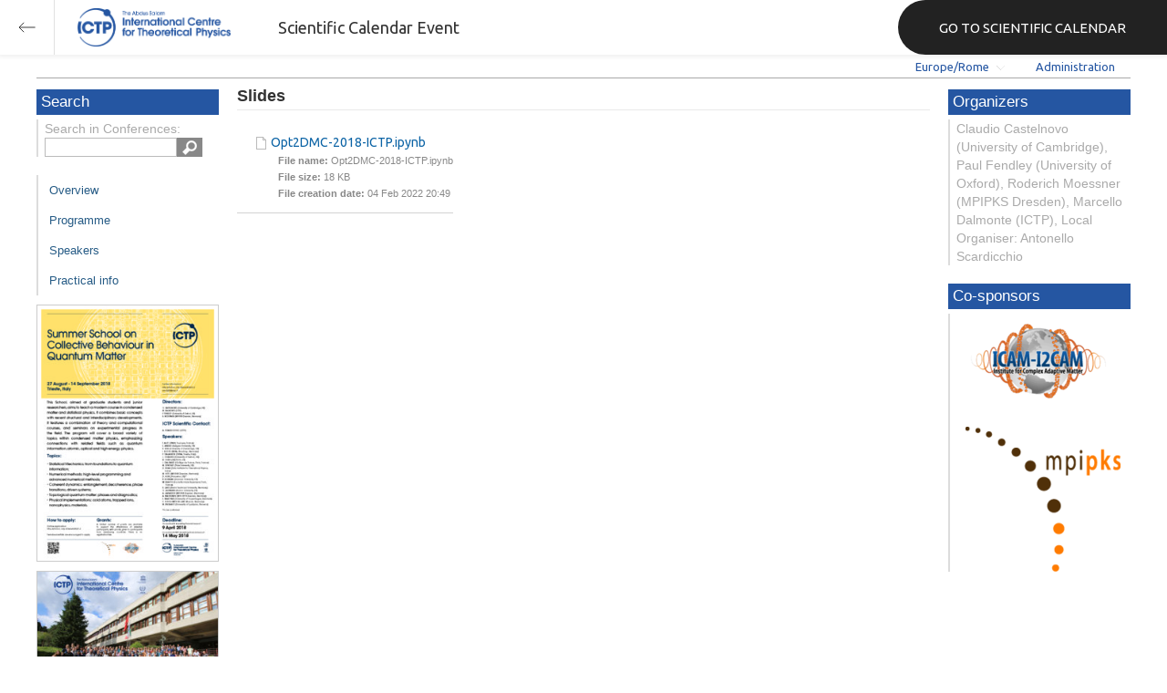

--- FILE ---
content_type: text/html; charset=utf-8
request_url: https://indico.ictp.it/event/8331/session/34/contribution/132/material/slides/
body_size: 143930
content:
<!DOCTYPE html>



<html xmlns:fb="http://ogp.me/ns/fb#" xmlns:og="http://opengraph.org/schema/">
    <head>
        <title>Summer School on Collective Behaviour in Quantum Matter | (smr 3235)  (27 August 2018 - 14 September 2018)</title>
        <meta http-equiv="X-UA-Compatible" content="IE=edge" />
        <meta name="author" content=”Giorgio Pieretti, pieretti@ictp.it”>
        <link rel="shortcut icon" type="image/x-icon" href="//indico.ictp.it/images/indico.ico">

        <meta http-equiv="Content-Type" content="text/html; charset=utf-8"/>
        <meta content="" name="csrf-token" id="csrf-token"/>




        <script type="text/javascript">
                var TextRoot = "//indico.ictp.it/js/indico/i18n/";
                var ScriptRoot = "//indico.ictp.it/js/";
        </script>

        <!-- Indico specific -->
        <script src="//indico.ictp.it/vars.js" type="text/javascript"></script>
 <!-- Indico Variables -->

        <!-- Page Specific JS files-->
            <script src="/static/assets/js/jquery_code_457497de.min.js" type="text/javascript"></script>

            <script src="/static/assets/js/angular_4e8f140a.min.js" type="text/javascript"></script>

            <script src="/static/assets/js/utils_de0c878e.min.js" type="text/javascript"></script>

            <script src="/static/assets/js/presentation_ec3b0fd6.min.js" type="text/javascript"></script>

            <script src="/static/assets/js/calendar_60cfea1b.min.js" type="text/javascript"></script>

            <script src="/static/assets/js/indico_jquery_56cfc4fb.min.js" type="text/javascript"></script>

            <script src="/static/assets/js/moment_83e7f58e.min.js" type="text/javascript"></script>

            <script src="/static/assets/js/indico_core_f7338c57.min.js" type="text/javascript"></script>

            <script src="/static/assets/js/indico_legacy_9a6eb6fe.min.js" type="text/javascript"></script>

            <script src="/static/assets/js/indico_common_c3e326ec.min.js" type="text/javascript"></script>

            <script src="/static/assets/plugins/search/search__6480fef5.min.js" type="text/javascript"></script>

            <script src="/static/assets/js/indico_display_f2592553.min.js" type="text/javascript"></script>

            <script src="/static/assets/js/indico_materialeditor_2654289b.min.js" type="text/javascript"></script>

            <script src="/static/assets/js/indico_materialeditor_2654289b.min.js" type="text/javascript"></script>


        <!--[if (gte IE 6)&(lte IE 8)]>
            <script src="//indico.ictp.it/static/assets/js/ie_compatibility_e7d8282a.min.js" type="text/javascript"></script>

        <![endif]-->

    <script type="text/javascript">
      var currentLanguage = 'en_GB';
      loadDictionary(currentLanguage);
    </script>

        <!-- Page Specific CSS files-->
            <link rel="stylesheet" type="text/css" href="/static/assets/css/base_564cc247.min.css">
            <link rel="stylesheet" type="text/css" href="/static/assets/sass/screen_sass_bb3ce8c6.css">
        

        <!-- Page Specific, directly inserted Javascript -->
        <script type="text/javascript">
            
        </script>

        <!-- Indico page-wide global JS variables -->
        <script type="text/javascript">
        
            IndicoGlobalVars.isUserAuthenticated = false;
        </script>

        <!-- Other Page Specific -->
        
        <link rel="stylesheet" type="text/css" href="//indico.ictp.it/css/Conf_Basic.css?1489956573" >
            
        
        
        
        <!-- ICTP specific -->
        <link rel="stylesheet" type="text/css" href="/css/ICTP/css/Default.css" />
        <link rel="stylesheet" href="/css/ICTP/css/printer.css" type="text/css" media="print" />        

        <link rel="stylesheet" type="text/css" href="/css/ICTP/css/bootstrap.min.css" />
        <link rel="stylesheet" type="text/css" href="/css/ICTP/css/bootstrap-theme.css" />
        <link rel="stylesheet" type="text/css" href="/css/ICTP/css/ictp.css" />
        <link rel="stylesheet" type="text/css" href="/css/ICTP/css/ictp-md.css" />
        <link rel="stylesheet" type="text/css" href="/css/ICTP/css/ictp-indico-xs-sm.css" />        
        
        <link rel="stylesheet" type="text/css" href="/css/ICTP/css/font-awesome.min.css" />                                                                 
        <style>.nav>li { float: left; }</style>
        
        
        <script type="text/javascript" src="/css/ICTP/js/jquery.mobile.touch.min.custom.js"></script>
        


        <script type="text/javascript" src="/css/ICTP/js/ictp.js"></script>

        
        
        
        
        
    </head>
    
    <body data-user-id="null" section="2l131">
    

<header class="ictp_header">

    <div class="ictp_region-header">
        <div class="ictp_backarrow">
            <button class="back-to-ictp"></button>
        </div>

        <div class="ictp_logo">
            <a href="https://www.ictp.it/"></a>
        </div>
    
        <div class="ictp_title">Scientific Calendar Event</div>
        
        <div class="ictp_mainsite">
            <a href="https://www.ictp.it/home/scientific-calendar" class="back-to-ictp">GO TO SCIENTIFIC CALENDAR</a>
        </div>
    </div>
</header>
<br><br><br>

<script>
    document.querySelector('.ictp_header .ictp_backarrow button').addEventListener('click', () => { 
        window.history.back(); 
    })
</script>

<style>
    @import url('https://fonts.googleapis.com/css?family=Ubuntu:300,400,500,600,700&display=swap');

    * { box-sizing: border-box; }

    a { font-family: "Ubuntu"; }

    .ictp_header {
        background-color: #fff;
        box-shadow: rgba(0, 0, 0, 0.07) 0px 0px 5px 2px;
        display: block;
        height: 60px;
        width: 100vw;
        position: fixed;
        top: 0;
        left: 0;
        z-index: 1000;
    }

    .ictp_region-header {
        display: flex;
        flex-direction: row;
        justify-content: flex-start;
        align-items: center;
        margin: 0;
        padding: 0;
        height: 60px;
        width: 100%;
    }

    .ictp_logo {
        height: 42px;
        width: fit-content;
        margin-right: 25px;
        margin-left: 25px;
    }

    .ictp_logo a {
        background-color: rgba(0, 0, 0, 0);
        box-sizing: border-box;
        background-image: url("https://www.ictp.it/themes/custom/ictp/assets/loghi/logo-ictp-col.png");
        background-repeat: no-repeat;
        background-position: left center;
        background-size: auto 100%;
        cursor: pointer;
        display: block;
        height: 100%;
        width: 180px;
        padding: 0;
        pointer-events: all;
        position: relative;
    }

    .ictp_title {
        width: fit-content;
        height: 60px;
        font-family: 'Ubuntu';
        color: #333;
        display: flex;
        flex-direction: column;
        justify-content: center;
        font-size: 18px;
        display: none;
    }

    .ictp_mainsite {
        height: 60px;
        width: fit-content;
        margin: 0 0 0 auto;
        display: none;
    }

    .ictp_mainsite a {
        padding: 15px 15px 15px 30px;
        background-color: #222;
        display: flex;
        flex-direction: row;
        align-items: center;
        color: #fff;
        border-top-left-radius: 30px;
        border-bottom-left-radius: 30px;
        position: relative;
        border: none;
        outline: none;
        height: 100%;
        width: fit-content;
        font-size: 15px;
        text-decoration: none;
    }

    .ictp_mainsite a span { margin-left: .25em; }

    .ictp_backarrow {
        height: 60px;
        width: 60px;
        border-right: 1px solid #E0E0E0;
    }

    .ictp_backarrow a,
    .ictp_backarrow button {
        display: block;
        background-color: transparent;
        background-image: url("https://www.ictp.it/themes/custom/ictp/assets/icons/icon_arrow_left.svg");
        background-repeat: no-repeat;
        background-position: center center;
        background-size: 20px 20px;
        color: #333;
        cursor: pointer;
        height: 100%;
        width: 100%;
        margin: 0;
        padding: 15px;
        position: relative;
        border: none;
        outline: none;
    }

    @media (min-width: 768px) {
        .ictp_logo { margin-right: 40px; }
        .ictp_title { display: flex; }
    }

    @media (min-width: 992px) {
        .ictp_mainsite { display: block; }
        .ictp_mainsite a { padding: 15px 45px; }
    }
</style>



        

    
        
<div class="wrapper"><div class="main">






<div class="pageHeader pageHeaderDark">

    
  <div id="belowHeaderBar">
    
    
    

    <div class="eventHeaderButtonBar" >

        <a id="homeButton" href="//indico.ictp.it/"
           style="background-image: url(//indico.ictp.it/images/home.png); margin-left: 10px"></a>

       <!-- <div class="separator"></div> -->

            <a id="firstEventButton" href="//indico.ictp.it/event/a0215/"
               style="background-image: url(//indico.ictp.it/images/first_arrow.png)"></a>
            <a id="previousEventButton" href="//indico.ictp.it/event/8331/prev"
               style="background-image: url(//indico.ictp.it/images/left_arrow.png)"></a>

        <a id="upToCategoryButton" href="//indico.ictp.it/category/2l131/"
           style="background-image: url(//indico.ictp.it/images/up_arrow.png)"></a>

            <a id="nextEventButton" href="//indico.ictp.it/event/8331/next"
               style="background-image: url(//indico.ictp.it/images/right_arrow.png)"></a>
            <a id="lastEventButton" href="//indico.ictp.it/event/11173/"
               style="background-image: url(//indico.ictp.it/images/last_arrow.png)"></a>





        
        





        <!-- <div class="separator"></div> -->

    </div>

    


<div id="sessionBar" class=" sessionBar sessionBarDark">
        <div class="corner cornerPublic"></div>
    <div class="links">
        <ul>

                <li id="timezoneSelector">
                    <a id="timezoneSelectorLink" class="dropDownMenu fakeLink" style="display: inline-block;">
    Europe/Rome
</a>

<script type="text/javascript">
var timezoneSelectorLink = $E('timezoneSelectorLink');

var tzSelector = new TimezoneSelector(
        timezoneSelectorLink,
        'Europe/Rome',
        'Europe/Rome',
        null,
        null,
        '//indico.ictp.it/change-timezone'
);

$("#timezoneSelectorLink").qtip({

    style: {
        width: '300px',
        classes: 'qtip-rounded qtip-shadow qtip-popup qtip-timezone',
        tip: {
            corner: true,
            width: 20,
            height: 15
        }
    },
    position: {
        my: 'top center',
        at: 'bottom center'
    },
    content: function(api){
        return $(tzSelector.getContent().dom);
        },
    show: {
        event: "click",
        effect: function() {
            $(this).fadeIn(300);
        }
    },
    hide: {
        event: 'unfocus click',
        fixed: true,
        effect: function() {
            $(this).fadeOut(300);
        }
    }
});

</script>


                </li>

                

<li id="languageSelector">
    <form id="languageForm" method="post" action="//indico.ictp.it/change-language" style="margin: 0px">
        <input id="languageInputHidden" type="hidden" name="lang" value="en_gb">
    </form>
    <a id="languageSelectorLink" href="#" class="dropDownMenu" id="selectLanguageLink">English</a>
</li>

<script type="text/javascript">
var languageLink = $E('languageSelectorLink');
var languageMenu = null;
languageLink.observeClick(function(e) {
    // Close the menu if clicking the link when menu is open
    if (languageMenu != null && languageMenu.isOpen()) {
        languageMenu.close();
        languageMenu = null;
        return;
    }

    var menuItems = {};
    var form = $E('languageForm');
    var inputHidden = $E('languageInputHidden');

    // build a dictionary that represents the menu
        menuItems['français'] = {action:function() {inputHidden.dom.value = 'fr_FR'; form.dom.submit()}, display:'français'};
        menuItems['English'] = {action:function() {inputHidden.dom.value = 'en_GB'; form.dom.submit()}, display:'English'};
        menuItems['español'] = {action:function() {inputHidden.dom.value = 'es_ES'; form.dom.submit()}, display:'español'};

    languageMenu = new PopupMenu(menuItems, [languageLink], 'darkPopupList', true, true);
    var pos = languageLink.getAbsolutePosition();
    languageMenu.open(pos.x + languageLink.dom.offsetWidth + 10, pos.y + languageLink.dom.offsetHeight + 3, null, null, false, true);

    return false;
});
</script>

                <li class="loginHighlighted" style="border-right: none;">
                    <a href="//indico.ictp.it/event/8331/user/login?returnURL=http%3A%2F%2Findico.ictp.it%2Fevent%2F8331%2Fsession%2F34%2Fcontribution%2F132%2Fmaterial%2Fslides%2F"><span id="login_link">Administration</span></a>
                </li>
        </ul>
    </div>
</div>


    <!-- This div is used for inserting content under the header
         such as the filtering optionsfor meetings -->
    <div id="pageSubHeader"></div>


  </div>
</div>




<script type="text/javascript">
$(function() {
    function createTooltip(element, tooltipText) {
        element.qtip({
            content: {
                text: $("<span style='padding:3px' />").append(tooltipText)
            }
        });
    }

    createTooltip($('#homeButton'), 'Go to Indico Home Page');
    createTooltip($('#firstEventButton'), 'Oldest event');
    createTooltip($('#previousEventButton'), 'Older event');
    createTooltip($('#upToCategoryButton'), 'Up to category');
    createTooltip($('#nextEventButton'), 'Newer event');
    createTooltip($('#lastEventButton'), 'Newest event');
    createTooltip($('#printButton'), 'Printable version');
    createTooltip($('#manageEventButton'), 'Switch to management area for this event');

    $(".exportIcal").click(function(){
        $(this).trigger('menu_select');
    });

});

</script>



<div class="conf" itemscope itemtype="http://schema.org/Event">
    <div class="confheader" >

            

        


    
    
    
    
    <div id="confSectionsBox" class="clearfix">

    


  <!--Left menu-->
  <div class="conf_leftMenu">
  

  





<div class="search_box type1_box">
    <h3>Search</h3>
    <div class="type1_box_content">
        <div>Search in Conferences:</div>
    
        <form method="get" action="/search" id="searchBoxForm" >
            <div id="UISearchLeftBox">
                <div id="searchControls">
                    <input name="p" id="searchText" autocomplete="off" type="text" style="outline: none; background-color: transparent;">
                    <div class="searchButton"></div>

            </div>

            </div>
        </form>
    </div>
</div>









  
    <ul id="outer" class="clearfix">

            <li id="menuLink_overview"
                class="menuConfTitle"
            >
              <a href="//indico.ictp.it/event/8331/overview"
              >Overview</a>

            <ul class="inner">
            </ul>
          </li>

            <li id="menuLink_programme"
                class="menuConfTitle"
            >
              <a href="//indico.ictp.it/event/8331/program"
              >Scientific Programme</a>

            <ul class="inner">
            </ul>
          </li>

            <li id="menuLink_timetable"
                class="menuConfTitle"
            >
              <a href="//indico.ictp.it/event/8331/timetable/"
              >Programme</a>

            <ul class="inner">
            </ul>
          </li>

            <li id="menuLink_contributionList"
                class="menuConfTitle"
            >
              <a href="//indico.ictp.it/event/8331/contributions"
              >Contribution List</a>

            <ul class="inner">
            </ul>
          </li>

            <li id="menuLink_authorIndex"
                class="menuConfTitle"
            >
              <a href="//indico.ictp.it/event/8331/authors"
              >Author List</a>

            <ul class="inner">
            </ul>
          </li>
    </ul>
    
    
        <ul class="poster_box">
            <li>
                <a href="//indico.ictp.it/event/8331/material/poster/0.pdf/../">
                    <img src="[data-uri]" title="poster" alt="poster" />
                </a>
            </li>
        </ul>
    
    
    
    
    
    
    
    
    
    
        <ul class="poster_box">       	
            <li>
                <a href="//indico.ictp.it/event/8331/material/3/0.jpg">
                    <img src="[data-uri]" title="Group_photo-smr3235.jpg" alt="Group_photo-smr3235.jpg" />
                </a>
            </li>
        </ul>
    
    
    
  </div>


    
            <div class="confBodyBox clearfix">

                                    <div>
                                        <div></div>
                                        <div class="breadcrumps"><a href="//indico.ictp.it/event/8331/"> Home</a></div>
                                        <div style="float:right;"></div>
                                    </div>
                <!--Main body-->
                                    <div class="mainContent">
                                        <div class="col2">
                                        


<div id="buttonBar" class="materialButtonBar">
</div>

<h1 class="materialTitle">
    Slides
    <div class="materialDescription"></div>
</h2>
<div>
    <div class="materialMainContent">
        <div class="materialDetail">
            <div class="materialSection">
                <div>
                <ul class="materialItem">
                    <li>
                        <div>

                            <div class="materialData">
                                
                                <img src="//indico.ictp.it/images/file_small.png" style="vertical-align: middle; border: 0;">
                                <a href="//indico.ictp.it/event/8331/session/34/contribution/132/material/slides/0.ipynb">Opt2DMC-2018-ICTP.ipynb</a>
                                <ul class="resourceDetail">
                                    <li></li>
                                    <li><span style="font-weight: bold">File name: </span>Opt2DMC-2018-ICTP.ipynb</li>
                                    <li><span style="font-weight: bold">File size: </span>18 KB</li>
                                    <li><span style="font-weight: bold">File creation date: </span>04 Feb 2022 20:49</li>
                                </ul>
                            </div>

                        </div>
                    </li>
                </ul>
                </div>
            </div>
        </div>
    </div>
</div>

<script type="text/javascript">
    $("#manageMaterial").click(function(){
        IndicoUI.Dialogs.Material.editor('8331', '34',
                '132','',
                false, [["announcement", "Announcement"], ["application form", "Application Form"], ["group photo", "Group Photo"], ["notes", "Notes"], ["paper", "Paper"], ["poster", "Poster"], ["slides", "Slides"], ["summary", "Summary"], ["video", "Video"]], Indico.Urls.UploadAction.contribution, true);
     });


    $(".materialVideo").mouseenter(function() {
        $('.materialVideo').attr('controls',true);
    }).mouseleave(function(){
       $('.materialVideo').attr('controls',false);
    });

    function resizeVideo(name) {
        v = document.getElementById(name);
        l = document.getElementById('resize_'+name);
        var width = v.offsetWidth;
        if (width == 250) {
            v.style.width = '100%';
            l.innerHTML = "Smaller size";
        } else {
            v.style.width = '250px';
            l.innerHTML = "Bigger size";
        };
            
    };
</script>








                                        </div>
                                  </div>
            </div>


        <!-- Right menu -->
        <div class="conf_rightMenu">

            <div class="type1_box">
                <h3>Organizers</h3>
                <div class="type1_box_content">
                    Claudio Castelnovo (University of Cambridge), Paul Fendley (University of Oxford), Roderich Moessner (MPIPKS Dresden), Marcello Dalmonte (ICTP), Local Organiser: Antonello Scardicchio
                </div>
            </div>


            <div id="cosponsor_box" class="type1_box">
                <h3>Co-sponsors</h3>
                <div class="type1_box_content">
                <ul>
                <li>
                        <a href="http://icam-i2cam.org/" target="_blank">
                            <img src="[data-uri]" alt="Institute for Complex Adaptive Matter" title="Institute for Complex Adaptive Matter" />
                        </a>  
                </li>
                <li>
                        <a href="https://www.pks.mpg.de/" target="_blank">
                            <img src="[data-uri]" alt="Max Planck Institute for the Physics of Complex Systems" title="Max Planck Institute for the Physics of Complex Systems" />
                        </a>  
                </li>
                </ul>
                </div>
            </div>

         
            
        </div>


    


    </div>
    
    
    </div>    
    
</div>
</div></div>
<div id="footer" class="longFooter footer">



    <!-- footer -->
    <div class="row">
        <div class="col-xs-12 footer">
<a href="https://www.ictp.it/home/scientific-calendar" class="ictp_backbutton">GO TO SCIENTIFIC CALENDAR</a>
<footer class="ictp_footer">
    <div class="ictp_container">

        <div class="ictp_footer-1">
            <div class="col-1">
                <a href="https://www.ictp.it/">
                    <img src="https://www.ictp.it/themes/custom/ictp/assets/loghi/logo-ictp-white.png" alt="logo-ictp-white" width="516" height="165">
                </a>

                <nav role="navigation" class="ictp_social-links">
                    <ul class="social-menu">
                        <li class="menu-item">
                            <a href="https://www.facebook.com/ictp.page">Facebook</a>
                        </li>
                        <li class="menu-item">
                            <a href="https://twitter.com/ictpnews">Twitter</a>
                        </li>
                        <li class="menu-item">
                            <a href="https://www.youtube.com/user/ICTPchannel/featured">Youtube</a>
                        </li>
                        <li class="menu-item">
                            <a href="https://www.instagram.com/ictp.news/">Instagram</a>
                        </li>
                        <li class="menu-item">
                            <a href="https://www.linkedin.com/company/abdus-salam-international-centre-for-theoretical-physics-ictp-/">Linkedin</a>
                        </li>
                        <li class="menu-item">
                            <a href="https://www.flickr.com/photos/ictpimages/albums/with/72157655087163664">Flickr</a>
                        </li>
                    </ul>
                </nav>
            </div>
    
            <div class="ictp_footer-members">
                <h2>Governing members</h2>
                <p>ICTP is governed by UNESCO, IAEA, and Italy, and is a UNESCO Category 1 Institute</p>

                <div class="ictp_footer-loghi">
                    <a target="_blank" href="https://www.iaea.org/">
                        <img src="https://www.ictp.it/themes/custom/ictp/assets/loghi/logo-iaea-white.svg" alt="logo-iaea-white" width="200" height="200">
                    </a>
                    <a target="_blank" href="https://www.governo.it/">
                        <img src="https://www.ictp.it/themes/custom/ictp/assets/loghi/logo-repubblica-italiana-white.svg" alt="logo-repubblica-italiana-white" width="200" height="200">
                    </a>
                    <a target="_blank" href="https://www.unesco.org/">
                        <img src="https://www.ictp.it/themes/custom/ictp/assets/loghi/logo-unesco-white.svg" alt="logo-unesco-white" width="200" height="200">
                    </a>
                </div>
            </div>
        </div>

        <div class="ictp_footer-2">
            <div class="ictp_newsletter">
                <div class="newsletter-box">
                    <h3>E-News from ICTP</h3>
                    <p>Stay up-to-date with ICTP's latest news, activities and events by subscribing to our monthly e-newsletter.</p>
                    <a class="btn" href="https://e-applications.ictp.it/news/subscription">Subscribe</a>
                </div>
            </div>

            <div class="ictp_support">
                <div class="support-button">
                    <p>Your support is essential to advance international cooperation through science. Please click on the button below to make a difference.</p>
                    <a href="https://www.ictp.it/home/why-support-ictp" class="btn">Support ICTP</a>
                </div>
            </div>
        </div>
    
        <div class="ictp_footer-3">
            <div class="row-sections">
                <div class="section section--hecap views-row">
                    <a href="https://www.ictp.it/hecap" hreflang="en">High Energy, Cosmology and Astroparticle Physics</a>
                </div>
                <div class="section section--cmsp views-row">
                    <a href="https://www.ictp.it/cmsp" hreflang="en">Condensed Matter and Statistical Physics</a></div>
                <div class="section section--math views-row">
                    <a href="https://www.ictp.it/math" hreflang="en">Mathematics</a></div>
                <div class="section section--esp views-row">
                    <a href="https://www.ictp.it/esp" hreflang="en">Earth System Physics</a></div>
                <div class="section section--qls views-row">
                    <a href="https://www.ictp.it/qls" hreflang="en">Quantitative Life Sciences</a>
                </div>
                <div class="section section--sti views-row">
                    <a href="https://www.ictp.it/sti" hreflang="en">Science, Technology and Innovation</a>
                </div>
            </div>
        </div>
        
        <div class="ictp_footer-4">
            <nav role="navigation" class="gdpr-block">
                <ul class="gdpr-menu">
                    <li class="menu-item">
                        <a href="https://www.ictp.it/home/applicants-terms-and-conditions">applicants terms and conditions</a>
                    </li>
                    <li class="menu-item">
                        <a href="https://www.ictp.it/home/privacy-policy">privacy policy</a>
                    </li>
                    <li class="menu-item">
                        <a href="https://www.ictp.it/home/cookie-policy">cookie policy</a>
                    </li>
                    <li class="menu-item">
                        <a href="https://www.ictp.it/home/terms-use">terms of use</a>
                    </li>
                </ul>
            </nav>
            
            <div class="ictp-address">
                <div class="address">
                    <p>ICTP - Strada Costiera, 11 &nbsp;| &nbsp;34151 &nbsp;| &nbsp;Trieste, Italy<br>(+39) 040 2240 111<br>
                    <a href="mailto:web@rt.ictp.it">web@rt.ictp.it</a></p>
                </div>
            </div>
        </div>
    
    </div>
</footer>

<style>
    @import url('https://fonts.googleapis.com/css?family=Ubuntu:300,400,500,600,700&display=swap');
    * { box-sizing: border-box; }
    .ictp_footer a, 
    .ictp_footer p, 
    .ictp_footer h1, 
    .ictp_footer h2, 
    .ictp_footer h3, 
    .ictp_footer h4 { font-family: "Ubuntu";}

    .ictp_footer p {
        line-height: 25px;
        font-size: 14px;
        position: relative;
        margin: 15px 0;
    }

    body { margin: 0; }

    .ictp_footer {
        background-color: #191A1A;
        margin: 2rem auto 0 auto;
        padding: 30px 0;
        width: 100%;
    }

    .ictp_container {
        margin: 0 auto;
        padding: 0 15px;
    }

    /* --------------- backbutton -------------- */
    .ictp_backbutton {
        margin: 2rem auto 0 auto;
        display: block;
        width: fit-content;
        padding: 15px 30px 15px 45px;
        font-size: 16px;
        border-radius: 60px;
        background-image: url(https://www.ictp.it/themes/custom/ictp/assets/icons/icon_arrow_left_w.svg);
        background-size: 15px 15px;
        background-position: 15px center;
        background-color: #1D4B95;
        background-repeat: no-repeat;
        text-decoration: none;
        color: #FFF;
        font-family: 'Ubuntu';
    }
    .ictp_backbutton:hover {
        background-color: #2457aa;
        cursor: pointer;
    }


    /* ----------------------------- ROW 1 OF FOOTER (LOGOS AND SOCIAL) --------------------------- */
    .ictp_footer-1 {
        display: flex;
        flex-direction: column;
        align-items: center;
        text-align: left;
        color: #FFF;
    }

    /* ---------------- main logo ---------------- */
    .ictp_footer-1 .col-1 {
        display: flex;
        flex-direction: column;
        align-items: center;
        width: 100%;
    }
    .ictp_footer-1 .col-1 img {
        width: 100%;
        margin: 0 auto 0 0;
        max-height: 80px;
    }

    /* ---------------- partner logos ---------------- */
    .ictp_footer-members {
        width: 100%;
        text-align: right;
    }
    .ictp_footer-members h2 {
        font-size: 19px;
        color: #fff;
        margin: 15px 0 0 0;
        font-family: Ubuntu;
        text-align: center;
        font-weight: 400;
        line-height: 30px;
    }
    .ictp_footer-members p {
        font-size: 14px;
        text-align: center;
        margin: 8px 0 30px 0;
        font-family: Ubuntu;
        line-height: 13px;
        color: #fff;
        line-height: 25px;
    }
    .ictp_footer-loghi {
        display: flex;
        flex-direction: column;
        justify-content: center;
        align-items: center;
        margin: 0;
    }
    .ictp_footer-loghi img {
        margin: 0 auto 30px auto;
        max-height: 80px;
        width: 100%;
        border: none;
    }

    /* ------------------ social links icons ------------------ */
    .ictp_social-links {
        display: flex;
        justify-content: center;
        border: none;
        padding: 15px 0;
        border-bottom: 1px solid #3D4347;
    }
    .ictp_social-links ul.social-menu {
        display: flex;
        justify-content: space-around;
        margin-left: 0;
        max-width: 400px;
        padding: 0;
        list-style: none outside;
        text-align: left;
    }
    .ictp_social-links ul.social-menu .menu-item {
        font-size: 0;
        margin: 8px;
        padding: 3px 0 0 0;
        position: relative;
    }
    .ictp_social-links ul.social-menu .menu-item:first-child a { content: url(https://www.ictp.it/themes/custom/ictp/assets/icons/icon-footer-fb.svg); }
    .ictp_social-links ul.social-menu .menu-item:nth-child(2) a { content: url(https://www.ictp.it/themes/custom/ictp/assets/icons/icon-footer-tw.svg); }
    .ictp_social-links ul.social-menu .menu-item:nth-child(3) a { content: url(https://www.ictp.it/themes/custom/ictp/assets/icons/icon-footer-yt.svg); }
    .ictp_social-links ul.social-menu .menu-item:nth-child(4) a { content: url(https://www.ictp.it/themes/custom/ictp/assets/icons/icon-footer-in.svg); }
    .ictp_social-links ul.social-menu .menu-item:nth-child(5) a { content: url(https://www.ictp.it/themes/custom/ictp/assets/icons/icon-footer-li.svg); }
    .ictp_social-links ul.social-menu .menu-item:nth-child(6) a { content: url(https://www.ictp.it/themes/custom/ictp/assets/icons/icon-footer-flickr.svg); }


    /* ----------------------------- ROW 2 OF FOOTER (NEWSLETTER AND SUPPORT) --------------------------- */
    .ictp_footer-2 {
        padding: 0;
        margin: 0;
        display: flex;
        flex-direction: column;
    }

    .ictp_footer-2 > * {
        padding: 15px 15px 30px 15px;
        color: #fff;
        margin: 0 0 15px 0;
        background-color: #212121;
    }

    /* ------------------- support ictp block -------------------- */
    .ictp_footer-2 .ictp_support {
        background-position: 90% 75%;
        background-repeat: no-repeat;
        background-size: auto 70%;
        background-image: url(https://www.ictp.it/themes/custom/ictp/assets/filigrane/filigrana-hand.svg);
    }

    .ictp_footer-2 .ictp_newsletter .newsletter-box,
    .ictp_footer-2 .ictp_support .support-button {
        display: flex;
        flex-direction: column;
        justify-content: flex-start;
        height: 100%;
    }

    .ictp_footer-2 .ictp_newsletter .newsletter-box h3 {
        font-size: 22px;
        font-weight: 700;
        line-height: 25px;
        margin: 15px 0;
    }
    /* ----------------- general link button ------------------ */
    .ictp_footer-2 .btn {
        max-width: 220px;
        display: block;
        color: #FFF;
        font-size: 16px;
        text-transform: uppercase;
        text-decoration: none;
        text-align: center;
        background-color: #1D4B95;
        padding: 20px 38px;
        margin: 30px 0 0 0;
        border-radius: 45px;
        border: none;
        white-space: nowrap;
    }
    .ictp_footer-2 .btn:hover {
        background-color: #2457aa;
        cursor: pointer;
    }


    /* ----------------------------- ROW 3 OF FOOTER (SECTIONS) --------------------------- */
    .ictp_footer-3 {
        padding: 30px 0;
        border-bottom: 1px solid #3D4347;
    }
    .ictp_footer-3 .row-sections .section a {
        display: flex;
        align-items: center;
        position: relative;
        width: calc(100% - 22px);
        height: 60px;
        margin: 12px;
        padding: 15px 0 15px 22px;
        color: #fff;
        font-size: 14px;
        font-weight: 400;
        line-height: 22px;
        text-decoration: none;
        text-align: left;
    }
    .ictp_footer-3 .row-sections .section a:before {
        content: '';
        position: absolute;
        background-size: auto 12px;
        background-repeat: no-repeat;
        background-position: center;
        width: 60px;
        height: 60px;
        left: 0;
        top: 50%;
        transform: translateY(-50%)
    }

    .ictp_footer-3 .row-sections .section--hecap a:before {
        background-image: url(https://www.ictp.it/themes/custom/ictp/assets/loghi/logo-hecap-w-typo.svg);
        background-color: #FCAC48;
    }
    .ictp_footer-3 .row-sections .section--cmsp a:before {
        background-image: url(https://www.ictp.it/themes/custom/ictp/assets/loghi/logo-cmsp-w-typo.svg);
        background-color: #0C7379;
    }
    .ictp_footer-3 .row-sections .section--math a:before {
        background-image: url(https://www.ictp.it/themes/custom/ictp/assets/loghi/logo-math-w-typo.svg);
        background-color: #00A0C9;
    }
    .ictp_footer-3 .row-sections .section--esp a:before {
        background-image: url(https://www.ictp.it/themes/custom/ictp/assets/loghi/logo-esp-w-typo.svg);
        background-color: #9E2F5D;
    }
    .ictp_footer-3 .row-sections .section--qls a:before {
        background-image: url(https://www.ictp.it/themes/custom/ictp/assets/loghi/logo-qls-w-typo.svg);
        background-color: #8C933C;
    }
    .ictp_footer-3 .row-sections .section--sti a:before {
        background-image: url(https://www.ictp.it/themes/custom/ictp/assets/loghi/logo-sti-w-typo.svg);
        background-color: #005DE0;
    }


    /* ----------------------------- ROW 4 OF FOOTER (GDPR AND ADDRESS) --------------------------- */
    .ictp_footer-4 {
        padding: 0;
        display: flex;
        flex-direction: column-reverse;
        position: relative;
    }

    /* ------------------ ictp address ------------------ */
    .ictp_footer-4 .ictp-address {
        max-width: 100%;
        margin: 0;
        position: relative;
        padding: 15px 0;
        border-bottom: 1px solid #3D4347;
    }
    .ictp_footer-4 .ictp-address:before {
        width: 30px;
        height: 30px;
        top: 50%;
        left: -45px;
        transform: translateY(-50%);
        position: absolute;
        display: block;
        content: url(https://www.ictp.it/themes/custom/ictp/assets/icons/icon_pin_w.svg);
    }
    .ictp_footer-4 .ictp-address .address p {
        color: #cbcbcb;
        margin: 0;
        font-size: 14px;
        line-height: 25px;
        position: relative;
    }
    .ictp_footer-4 .ictp-address .address a { color: #2457aa; }
    .ictp_footer-4 .ictp-address .address a:hover { color: #cbcbcb; }

    /* ---------------- gdpr menu ------------------- */
    .ictp_footer-4 .gdpr-block { padding: 15px 0; }
    .ictp_footer-4 .gdpr-menu { 
        display: flex;
        flex-direction: column;
        align-items: center;
        list-style: none outside;
        text-align: center;
        padding: 0;
        margin: 0;
    }
    .ictp_footer-4 .gdpr-menu .menu-item {
        width: auto;
        display: flex;
        justify-content: center;
        margin: 0;
        padding: 3px 0 0 0;
        font-size: 15px;
        line-height: 23px;
        position: relative;
    }
    .ictp_footer-4 .gdpr-menu .menu-item a {
        padding: 15px 0;
        text-align: left;
        display: block;
        color: #c7c7c7;
        text-decoration: none;
    }
    .ictp_footer-4 .gdpr-menu .menu-item a:hover { color: #fff; }


    @media (min-width: 768px) {
        .ictp_footer p { font-size: 16px; }
    }


    @media (min-width: 1024px) {
        .ictp_container { 
            padding: 0; 
            max-width: 992px;
        }

        .ictp_backbutton { display: none; }

        /* ------------------ footer 1 ---------------- */
        .ictp_footer-1 .col-1,
        .ictp_footer-members { 
            width: 50%; 
            align-items: flex-start;
        }

        .ictp_footer-1 { flex-direction: row; }
        .ictp_footer-1 .col-1 img { max-height: 140px; }

        .ictp_social-links { border-bottom: none; }
        .ictp_social-links ul.social-menu .menu-item { margin: 8px 13px; }

        .ictp_footer-members { border-left: 1px solid #2f2f2f; }
        .ictp_footer-members h2 {
            font-size: 24px;
            text-align: right;
        }
        .ictp_footer-members p {
            font-size: 14px;
            text-align: right;
        }

        .ictp_footer-loghi {
            flex-direction: row;
            justify-content: flex-end;
        }
        .ictp_footer-loghi img {
            margin: 0 auto 30px 60px;
            max-height: 160px;
            width: 100px;
        }


        /* ------------------ footer 2 ---------------- */
        .ictp_footer-2 {
            padding: 30px 0;
            flex-direction: row;
            justify-content: space-between;
        }

        .ictp_footer-2 > * { padding: 30px 45px; }
        .ictp_footer-2 .ictp_newsletter { width: 60%; }
        .ictp_footer-2 .ictp_support { width: 38%; }

        .ictp_footer-2 .newsletter-box .btn { margin: 30px 0 0 0; }
        .ictp_footer-2 .support-button .btn { margin: auto 0 0 0; }


        /* ------------------ footer 3 ---------------- */
        .ictp_footer-3 { padding: 30px; }

        .ictp_footer-3 .row-sections {
            display: flex;
            flex-direction: row;
            flex-wrap: wrap;
            justify-content: space-between;
        }
        .ictp_footer-3 .row-sections .section {
            width: calc(100% / 6);
            padding: 15px;
        }
        .ictp_footer-3 .row-sections .section a {
            display: block;
            width: 100%;
            margin: 0;
            height: 140px;
            padding: 80px 0 0 0;
            text-align: center;
        }
        .ictp_footer-3 .row-sections .section a:before {
            background-size: auto 15px;
            top: -22px;
            width: 80px;
            height: 80px;
            left: 50%;
            transform: translateX(-50%) scale(1.2);
        }

        /* ------------------ footer 4 ----------------- */
        .ictp_footer-4 {
            padding: 30px 0;
            flex-direction: row;
            justify-content: space-between;
            align-items: center;
        }

        .ictp_footer-4 .ictp-address {
            max-width: 320px;
            border-bottom: none;
            padding: 0;
        }

        .ictp_footer-4 .gdpr-menu { 
            display: flex;
            flex-direction: row;
            align-items: unset;
        }

        .ictp_footer-4 .gdpr-menu .menu-item a { padding: 12px 15px 12px 0; }

    }


    @media (min-width: 1280px) {
        .ictp_container { max-width: 1140px; }

        .ictp_footer-4 .gdpr-menu .menu-item a { padding: 12px 45px 12px 0; }
    }


    @media (min-width: 1400px) {
        .ictp_container { max-width: 1260px; }
    }
</style>




<!--

  
          <img src="//indico.ictp.it/images/indico_small.png" alt="Indico - Integrated Digital Conference" style="vertical-align: middle; margin-right: 2px;"/>
            <span style="vertical-align: middle;">Powered by  <a href="http://indico-software.org">Indico</a></span>
  
  
  -->
</div>

  <!-- worker: indico.ictp.it -->

    </body>
</html>
               